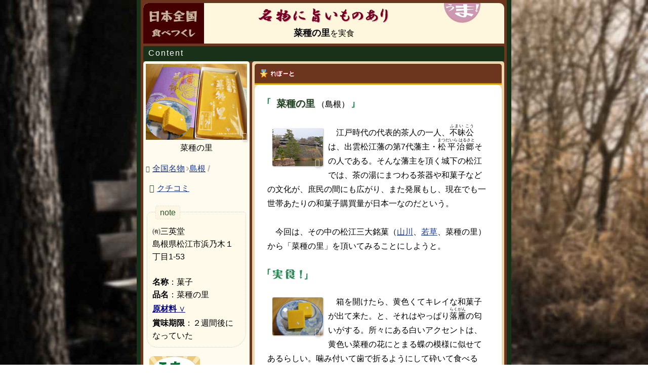

--- FILE ---
content_type: text/html; charset=UTF-8
request_url: https://tavitan.com/meib/p_natanesato.html
body_size: 3546
content:
<!DOCTYPE HTML PUBLIC "-//W3C//DTD HTML 4.01 Transitional//EN" "https://www.w3.org/TR/html4/loose.dtd">
<html lang=ja>
<head prefix="og: https://ogp.me/ns#">
<meta name="robots" content="max-image-preview:large">
<meta http-equiv="Content-Type" content="text/html; charset=UTF-8">
<meta name="keywords" content="">
<title>菜種の里（島根県の名物）：実食レポート</title>
<meta name="description" content="島根県の名物＞菜種の里の実食レビューを紹介しております。">
<meta http-equiv="Content-Style-Type" content="text/css">
<link rel="stylesheet" href="/style_m.css?1755989760">
<link rel="stylesheet" href="/meib/style0.css?1751695740">
<meta name = "viewport" content = "width=device-width,initial-scale=1">
<meta property="og:type" content="article">
<meta property="og:image:width" content="640">
<meta property="og:image:height" content="480">
<meta property="fb:app_id" content="566746308448644">
<meta name="twitter:card" content="summary_large_image">
<meta name="twitter:site" content="@tabeyato1">
<meta property="og:title" content="菜種の里（島根県の名物）：実食レポート">
<meta property="og:description" content="島根県の名物＞菜種の里の実食レビューを紹介しております。">
<meta property="og:image" content="https://tavitan.com/meib/photo/natanesato_b.jpg">
<meta property="og:url" content="https://tavitan.com/meib/p_natanesato.html">
<link rel="canonical" href="https://tavitan.com/meib/p_natanesato.html">
<script src="https://ajax.googleapis.com/ajax/libs/jquery/3.6.3/jquery.min.js"></script>
<meta name="author" content="佐藤 キュウ">
<link rel="icon" href="/meib/favicon.ico">
</head>
<body>
<div id="fixed-b"></div>


<center>
<table class="tb_top" cellpadding="5">
 <tr>
    <td class="waku"></td>
  <td align="center" bgcolor="#6B351E">
   <table id="top" cellspacing="0" cellpadding="0" width="100%" border="0">
    <tr>
<td class="top_lf" bgcolor="#fff7dd" align="center"><a href="./"><img src="mba.png" alt="名物に旨いものあり" border="0"></a></td>
<td class="td0" bgcolor="#fff7dd" align="center" valign="middle"><img src="mba_zen.png" width="260" height="30" border="0"><br>
<span class="b0">菜種の里</span></td>
<td class="maru_2a" bgcolor="#fff7dd" align="center">
</td>
    </tr>
   </table>

      <div id=bar4><span>Content</span></div>
<table cellspacing="0" cellpadding="0" width="100%">

          <tr valign=top>
            <td height="100%">
      <table cellspacing="0" cellpadding="5" width="100%" height="100%" border="0">
       <tr>

     <td class="td_rt" valign="top" bgcolor="#fff7dd" width="200"><a href="/meib/photo/natanesato_b.jpg" data-lightbox="gr1" data-title="菜種の里" data-alt="菜種の里"><img loading="lazy" src="jpg/natanesato.jpg"></a>
        <span id="td4_w">菜種の里</span><table id="nabi" border="0" cellpadding="5"><tr>
<td class="td6"><a href="./" class="home">全国名物</a><span class="kagi"></span><a href="j_shimane.html">島根</a><span class="kagi kagi4"></span>
 <span class="kagi3">/</span> <a href="javascript:goto('/komi2/meib/arc/post_337.html');" class="kuchi">クチコミ</a>
</td>
</tr><tr>
<td class="td5">㈲三英堂<br>
            島根県松江市浜乃木１丁目1-53<br>
<br><b>名称</b>：菓子<br>
<b>品名</b>：菜種の里<br>
            <input id="acd-check2" class="acd-check" type="checkbox">
<label class="acd-label" for="acd-check2" style="display: inline-block;"><b>原材料</b></label>
<div class="acd-content">
<p>
：砂糖、寒梅粉、玄米、着色料（黄4、黄5、赤3、赤106、くちなし）
</p>
</div>
<br>
            <b>賞味期限</b>：２週間後になっていた</td>
</tr><tr>
<td class="td7"><span id="uma" class="m1" title="うまっ"></span></td>
</tr></table>
        </td>
<td class="td_ch"></td>
        <td class="td1" bgcolor="#efd7ad" width="100%">
         <table cellspacing="0" width="100%" height="100%" border="0">
          <tr>
           <td class="bar3"><div id="ico3" class="m1"><span></span></div></td>
          </tr>
          <tr>
<td class="td2" bgcolor="#ffffff">
<div><span id="j_s_1" class="m1"></span><h1 class="b2">菜種の里</h1> <span>（島根）</span><span id="j_s_2" class="m1"></span></div>
<br>
<a href="/meib/photo/natanesato3_b.jpg" class="gazo2" data-lightbox="gr1" data-title="松江城" data-alt="松江城"><img loading="lazy" src="jpgs/natanesato3_s.jpg"></a>
                　江戸時代の代表的茶人の一人、<ruby>不昧公<rt>ふまい こう</rt></ruby>は、出雲松江藩の第7代藩主・<ruby>松平治郷<rt>まつだいら はるさと</rt></ruby>その人である。そんな藩主を頂く城下の松江では、茶の湯にまつわる茶器や和菓子などの文化が、庶民の間にも広がり、また発展もし、現在でも一世帯あたりの和菓子購買量が日本一なのだという。<br>
                <br>
                　今回は、その中の松江三大銘菓（<a href="javascript:goto('/meib/p_yamakawa.html');">山川</a>、<a href="javascript:goto('/meib/p_wakakusa.html');">若草</a>、菜種の里）から「菜種の里」を頂いてみることにしようと。<br>
                <br>
                <div id="j_s" class="m1" title="「実食」"><span></span></div>
                <br>
<a href="/meib/photo/natanesato2_b.jpg" class="gazo2" data-lightbox="gr1" data-title="菜種の里②" data-alt="菜種の里②"><img loading="lazy" src="jpgs/natanesato2_s.jpg"></a>
                　箱を開けたら、黄色くてキレイな和菓子が出て来た。と、それはやっぱり<ruby>落雁<rt>らくがん</rt></ruby>の匂いがする。所々にある白いアクセントは、黄色い菜種の花にとまる蝶の模様に似せてあるらしい。噛み付いて歯で折るようにして砕いて食べると、案ずることなく、すぐに口の中でやわらかく溶け、舌に染み込むように消えていった。<br>
                <br>
                　おう、これはなかなか強力な甘さだ。現代ではめったにお目にかかれない代物。噛むとシャリシャリするところが、また甘味感に拍車をかけるんだよね～。で、写真の皿の上の二切れを食べたら、もう大変。毎日少しずつ、チビリチビリといかないと。先は長い（‥実はこれが箱に２段もあったのよ）。<br>
<br>
                    <table class="maru0" border="0" cellpadding="10">
                      <tr>
                       <td class="maru0" bgcolor="#fffae8" align="left"><font color="#009966">メモ）</font><br>
                                         　聞くところによると、松江では今でも、一般の間で頻繁に抹茶が飲まれているらしく、家庭での食後の一杯や、職場（事務所、農村、漁村）での休憩の一杯など、日常生活の中に当たり前に抹茶が溶けこんでいるのだそうで。</td>
                      </tr>
                     </table>
                                       </td>
                  </tr>
                                  <tr>
<td bgcolor="#ffffff" align="center">
<div id="share"><script src="/meib/z_sns.js"></script></div>
</td>
</tr>
<tr>
<td class="td3">
<span class="cm1"></span>
</td>
          </tr></table>
        </td>
       </tr>
      </table>
</td>
</tr>
</table>
    </td>
    <td class="waku"></td>
 </tr>
<tr>
    <td class="waku"></td>
    <td class="tds2" align="center"><script id="foot" src="/js/footer_me.js"></script></td>
    <td class="waku"></td>
</tr>
<tr>
    <td class="waku"></td>
    <td class="tds1" align="center"><script src="/js/ken_me.js"></script></td>
    <td class="waku"></td>
  </tr>
<tr>
    <td class="waku"></td>
    <td class="tds2" align="center"><span class="cop1">&copy;名物に旨いものあり<span id="qq1">10</span><span id="qq2">02</span> , 24rw , Update:2025/07/04</span></td>
    <td class="waku"></td>
</tr>
  <tr>
    <td class="waku"></td>
    <td class="tds3"><span class="cm2"></span><!-- <script src="/meib/af/c_natanesato.js?1718506260"></script> --></td>
    <td class="waku"></td>
  </tr>
</table>
<table class="bcm2">
  <tr>
    <td><script src="/meib/z_cm300_me.js"></script></td>
  </tr>
</table>
</center>
<img src="/cgi/klist3/lime.cgi?245" width="1" height="1">
<script src="/js/lib.js?1755150840"></script>
<script src="/js/so_b.js?1761903540"></script>
<noscript><div class="noscript-message"></div></noscript>
</body>
</html>


--- FILE ---
content_type: text/css
request_url: https://tavitan.com/meib/style0.css?1751695740
body_size: 5624
content:
@charset "utf-8";
/* 個別ページ用 */
[target="_blank"]:after, [class^="fa-"]:before, [class*=" fa-"]:before, .fa-q0:after, .home, .home2, .kuchi, .cart font {
  font-family: 'icomoon' !important;
  font-style: normal;
  font-weight: normal;
  font-variant: normal;
  text-transform: none;
  -webkit-font-smoothing: antialiased;
  -moz-osx-font-smoothing: grayscale;
}
a:not(.sb-link):not(.pin>a)[target="_blank"]:after, .fa-q0:after {content: "\e900";padding-left: 3px;}
.subm4 a[href*="javascript:goto2("]::after {color: #fff;}

.title-overlay {margin: 0 auto; font-style: italic; line-height: 130%;
    color: rgba(5, 102, 5, 0.5);
    position: fixed; top: 0; left: 110px; width: auto;
    text-align: center; padding: 10px; font-size: 20px;
    font-weight: bold; z-index: 5; display: none;
}

.home::before {font-size: 80%; content: "\e910";color: #2B532B; margin:5px 5px 5px -7px; display: inline-block;}
.home2::before {content: "\e910";color: #2B532B; margin:5px 5px 5px 0; display: inline-block;}
.kuchi {position: relative;}
.kuchi::before {content: "\e904";color: #2B532B; margin:5px 5px 5px 0; display: inline-block;}
.kagi4 {display: none;}
@media screen and (max-width: 768px) {
  .kagi3 {display: none;}
  .kagi4 {display: inline-block; font-weight: bolder;}
  .home::before {margin:5px 5px 5px -3px;}
}
.cart font::before {content: "\e907";color: #2B532B; margin-right:5px; display: inline-block;}
.gazo2, .gazo3 {float: left;margin:5px 10px 5px 10px;}
.gazo2 img {border-radius:3px; width: 100px; height: 75px; text-align: left; box-shadow: 1px 1px 1px 1px #d9d9d9;}
.gazo3 img {border-radius:3px; text-align: left;}

.waku7 { margin: 0 auto;}
.waku7, .waku7 a { max-width: 110px !important; /*max-width: 95% !important;*/}
.waku7 > span { padding: 0; line-height: 120%;}
.waku7 a {margin: 0 auto; text-align: center;}
.waku7 a span {display: inline !important; padding: 0; line-height: 120%;}
.waku7 a img {display: block !important; margin: 0 auto; border-radius: 0 0 5px 5px;}
.waku7 > span {color: #aaa;}

#nezu01 {display: none;}
@media screen and (max-width: 768px) {
  #nezu01 {text-align: right; margin-top: 10px; display: block;}
  #nezu01 img {width:140px; height:48px; border: 0; background-color: inherit;}
}

#head1 > span { margin: 10px 0 0 20px; display: inline-block;}
@media screen and (max-width: 768px) {
  .waku7 { margin: 0 3px;}
  .kuchi {float: right; margin-top:5px; padding: 0 !important;}
  .kuchi::before {margin: 0 3px 0 0;}
  #head1 > span { margin:10px 0 0 0; padding-left:20px;text-indent:-10px;}
}
.gdmy3 {width: 1px;height: 1px;}
@media screen and (max-width: 768px) {#c_cm_me {width:100%; height: 350px; margin-bottom: 10px;}}

#qq1::before { content: " , 初回発行:20"; }
#qq1::after { content: "/"; }
#qq2::after { content: " ちゅーざえもん"; }

.tsuika a {padding: 0;}

#share { height: 52px; margin-bottom: 20px;}

/*アコーディオン*/
.acd-check { display: none; }
.acd-label {
  display: block; text-decoration: underline;
  padding: 3px 0; color: darkblue;
}
.acd-content {
  line-height: 180%; height: 0; opacity: 0;
  transition: .5s; display: none; visibility: hidden;
}
.acd-content p { background-color: #f9ead1; margin-block-start: 0px; margin-bottom: -5px; border-radius: 3px; line-height: 130%; font-size: 90%; padding: 5px;}
.acd-check:checked + .acd-label + .acd-content {
  opacity: 1; display: inline; visibility: visible;
}
.acd-check:checked + .acd-label::after {content: ' ∧';}
.acd-check + .acd-label::after {content: ' ∨';}
/*↑アコーディオン*/

.tsuika {padding:20px 0 10px 0;background-color: #fff; width: 100%;height: 100%; border-radius: 10px 10px 20px 30px;}
.tsuika2 { border-radius: 10px 10px 30px 20px !important;}
.tsuika th {padding: 0 0 10px 20px;}
.tsuika .nw {vertical-align: bottom;padding-bottom: 25px;}
.tds1 { background-color:rgba(107,53,30,.9);}
.nw a {
  border-radius: 5px 5px 0 0; display: block;/* max-width: 100px;*/
}
@media screen and (max-width: 768px) {
  .tsuika .nw {line-height: 120%;}
  .tds1 { padding: 5px 1px 1px 1px;}
  .tds1 a { padding: 0;}
  .tsuika th {padding: 0 0 20px 20px;}
  #share { margin-bottom: 10px;}
}

#hh0 {font-size: 130%; display: inline;color:white;}
#hh0a {font-size: 110%; display: inline;}
#hh1 {font-size: 105%; display: inline;letter-spacing: .1em;}
#hh1a, .hh1a {font-size: 120%; display:inline;}

@media screen and (max-width: 768px) { .kesu, #kesu { display:none; } }
.dasu, #dasu { display:none; }
@media screen and (max-width: 768px) { .dasu, #dasu { display:inline; } }

body{
  -webkit-text-size-adjust: 100%; margin: 0;
}
/* @media screen and (min-width: 740px) {
  body{ background-image : url("/meib/img/back.jpg"); background-position:top center;
  background-size: cover;
  background-attachment: fixed;
  }
} */
@media screen and (min-width: 740px) {
  #fixed-b { position: fixed; top: 0; left: 0; width: 100vw; height: 100vh; z-index: -1;
    background-image: url('/meib/img/back.jpg');
    background-size: cover;
  }
}

td { line-height: 180%;}
.ul { background: linear-gradient(transparent 60%, #ff0 0%); }

.tensu {background-color:#aa8e69; width:fit-content; line-height: 100%; margin-top:3px; font-size: 13px; color: #fff; font-family: initial; padding: 2px; margin-left: 0px; margin-right: auto;}

#tensen td {
  border-width : 1px 1px 1px 1px;
  border-style : dotted dotted dotted dotted;
  border-color : silver silver silver silver;
}
.subm4 { width:90%; font-size: medium;
  border-radius:0 10px 20px 30px;
  margin: 20px 0 20px 0;
  padding: 1em;
  position: relative;
  background-color: rgba(255,255,255,0.05);
}
.subm4 a {background-image: linear-gradient(90deg, rgba(255,255,255,0.0) 95%, rgba(138, 94, 76, 0.8) 100%) !important; white-space: nowrap;}

.subm4 a:visited, .subm4 a:active, .subm4 a:link { color: #fff;
  text-shadow:1px 1px 0 rgba(255,255,255,0.05), -1px -1px 0 rgba(255,255,255,0.05),
  -1px 1px 0 rgba(255,255,255,0.05), 1px -1px 0 rgba(255,255,255,0.05),
   0px 1px 0 rgba(255,255,255,0.05),  0-1px 0 rgba(255,255,255,0.05),
  -1px 0 0 rgba(255,255,255,0.05), 1px 0 0 rgba(255,255,255,0.05);
   }
.subm4 a:hover { color: #800000; }
.subm4::before { height: 23px;
  background-color: rgba(255,255,255,0.2);
  content: "SiteMap";
  left: 1em;
  padding: 5px 5px 0px 5px;
  position: absolute;
  top: -0.8em;
}
@media screen and (max-width: 768px) {
  .subm4 { width:auto; padding: 1em; line-height:200%;}
  .subm4::before { padding: 0px 5px 20px 5px; height: 10px; top: -1em;}
}
@media screen and (pointer: coarse) { .subm4 {line-height: 200%;}}
@media screen and (max-width: 768px) {
  .subm4 { display: flex; flex-wrap: wrap; justify-content: center; align-items: center;}
}

#top { background:linear-gradient(90deg,#6B351E 0%,#6B351E 5%,#fff7dd 6%,#fff7dd 94%,#6B351E 95%,#6B351E 100%);
  margin-bottom: 5.5px; margin-top: 0.5px; height: 100%;
}
#top, #top td { overflow: hidden;}
@media screen and (max-width: 768px) { #top { height:80px; margin:0 0 .5px 0;} }

#ue {
  border:1px solid #2b532b;
  padding:3px;
  border-radius: 3px;
  display: inline-block;
  vertical-align:-2px;
}
.kaku100 {
  background-color: rgba(255,255,255,0.2);
  padding: 10px 5px 10px 20px ;
}
#l1, #l2 {border-left: 4px solid #d44b22; padding-left: 6px; }
.ekiben { width:95%; }
#gr3 img { border-radius: 3px; margin-bottom: 30px; }
.orangi { width:95%; }
.ekiben td, .orangi td { padding:10px; }
@media screen and (max-width: 768px) {
  #gr3 {text-align: center; }
  .ekiben td { padding:0; }
  .orangi td { padding:10px 0; }
}

.tb_top { width:740px; border-collapse:collapse; }
@media screen and (max-width: 768px) {
  .tb_top tr:nth-child(1) .waku:nth-child(1) + td { padding: 0; }
}
@media screen and (min-width: 741px) {
  .tb_top {
    position: relative;
  }
  .tb_top::after {
    position: absolute;
    top: 10px;
    bottom: 10px;
    left: 0;
    right: 0;
    z-index: -1;
    content: '';
  }
}

#top td:nth-child(3) {
  background-repeat: no-repeat;
  background-image: url("/meib/img/post.png"); background-position: top 0% left -70%;
}
@media screen and (max-width: 600px) {
  #top td:nth-child(3) { width: 100px; background-position: top 0% center;}
}

.td_rt { border-top:0; background-color:#fffbee; width:200px; text-align:center; padding:5px; min-width:200px; border-radius:5px;}
.td_rt img:not(.td7 img) { box-shadow:0px 0px 0px 3px #f1f1f1; border-radius: 3px;}
.td_rt img:not(.td7 img, .kotei, .kotei img) {width:200px; height: 150px;}
@media screen and (max-width: 768px) {
  .td_rt img:not(.td7 img) {box-shadow:none; border-radius:5px; padding:4px; background-color:#ffffff; }
  table.tb_top table:nth-child(2) table:nth-child(1) {background-color: #fff;}
  .td_rt { padding: 10px 5px; width:calc(100% - 10px); display: block;
  background-color: #fff; border-radius:0 0 10px 10px;
  background-size: auto auto,auto auto;
  background-image : url("/meib/img/waku.png");
  background-position:top 50px center, 0px 0;
  background-repeat: no-repeat, repeat;
  }
  .td_rt > a { margin-top: 50px;
  }
  .td_rt a#modosi { margin-top: 35px !important; }
  .td_rt a:not(.nabi1):nth-child(n + 3) img:not(.kotei) { width:20px; height: 20px;}
}
#td4_w {padding: 5px 0; display: block; margin: 0 auto; line-height: 140%;}
.nabi1 {text-align: left; vertical-align: top; overflow: hidden; white-space: nowrap;}
@media screen and (max-width: 330px) {.nabi1 {width: 300px;}}
.td_ch { padding:2.5px; }
@media screen and (max-width: 768px) {
  #td4_w {width: 280px; max-height: 22px;}
  .td_ch { display:none; }
  .td1, .gr1, #gr1, .gr2, #gr2, #gr3 { width: 100%; display: block; }
}

#nabi { position: relative; }
#migi{float: right; padding: 10px 5px 0 5px;margin: 5px 0 20px 0; }

.top_lf { width:120px; border-radius: 10px 0 0 0; text-align: left;}
@media screen and (max-width: 500px) {.top_lf {display: none;}}
.top_lf img, .top_lf a img { width: 120px; height: 80px; vertical-align:middle;}
@media screen and (max-width: 400px) {
  .top_lf {max-width:100%; width:auto;}
  .top_lf img, .top_lf a img { width: 100px; height:80px;}
}

#top .td0 br {display: none;}
#top .td0 img {margin: 0 auto;}
#top .td0 #hh1 {line-height: 120%;}
#top .td0 {
    display: flex;
    flex-direction: column;
    justify-content: space-evenly;
    height: 80px;
    background-color: #fff7dd;
}
@media screen and (max-width: 400px) {
  .td0 {position: relative;}
/*  .td0::after {font-size: 12px; display: none;
    position: absolute;
    bottom: -7px;
    right: 3px;
    z-index: 1;
    content: 'を実食';
  }*/
/*  .td0 img {max-width: 90% !important;}*/
}
.td0a { background-image : url("/meib/img/migi.png");background-repeat : no-repeat;background-position : 100% 0; }
.td1 {background-color: #efd7ad; width: 100%; padding: 5px; border-radius:5px;}
.pad1 { padding: 5px; }
#bar4 {background-color: #193119; height: 30px; text-align: left; display: block; padding-left: 10px; border-radius: 3px;}
#bar4 > span {letter-spacing:2px; color: #fff;
    text-shadow: 1px 1px 0 #193119, -1px -1px 0 #193119, -1px 1px 0 #193119, 1px -1px 0 #193119, 0px 1px 0 #193119, 0-1px 0 #193119, -1px 0 0 #193119, 1px 0 0 #193119;
}
@media screen and (max-width: 768px) {
  .bar3 {border-radius: 10px 10px 0 0 !important; border-bottom:0 !important;}
  .td1 { padding:0px; margin-top:1px;}
  .td1 {border-radius: 10px;}
  .td1 > table:not(.maru0) {border-radius: 10px; background-color: #6B351E !important;}
  tr:has(#share) {background-color:#6B351E}
  td:has(> #share) {border-radius:0 0 10px 10px; background-color:#fff}
  #nabi { margin-left: auto; margin-right: auto; margin-bottom: 10px;}
  .pad1 { padding: 0; }
  .td1 > table > tbody > tr:last-child {display: none;}
}
.td2 {
  border-radius: 10px 10px 0 0;
  padding : 25px 25px 30px 25px;
}
.td2 > div:nth-child(1) { text-shadow: 1px 1px 0 rgba(0,0,0,.2);}
@media screen and (max-width: 768px) {
  .td2 {padding-bottom: 20px;}
  .td2 {border-top: 5px solid #cc9900}
  .tsui {border-top: 20px solid #fff !important; }
  .tsui div {text-align: left !important;}
  .tsui div.td5 {margin-top: 10px !important;}
  .td2 div:not(.acd-content), div#j_s { text-align: center; margin: 0 auto; }
}
@media screen and (max-width: 450px) {
  .td2 {padding-left: 10px; padding-right: 10px;}
}
.td2b {padding: 20px 5px;}
@media screen and (min-width: 769px) {
  .td2b {padding: 0 20px 20px 20px;}
}
.td3, .tds3 { display: none;}
.td3 {
  background-color: #ffffff; margin: 0; vertical-align: top;
  border-radius: 0 0 10px 10px;
  padding:10px 20px 35px 20px;
  line-height: 180%;
}
@media screen and (max-width: 768px) {
  .td3 {padding:10px 20px 0px 20px;}
}
.cm1, .cm2 {padding: 0; margin: 0;}
.cm1 { display: inline; }
.cm2 { display: none; }
.cm2 a:first-child { margin-bottom: 25px; }
@media screen and (max-width: 768px) {
  .cm1 { display: none; }
  .cm2 { display: inline; }
  .cm2 a:first-child { margin-bottom: 15px; }
}
#t_line {
  vertical-align:middle;
  padding-bottom: 15px; padding-left:10px;
}
.t_line2 {clear:both;width:auto;height:25px;}
@media screen and (max-width: 768px) {
  #t_line {padding: 10px;}
  .t_line2 {height:15px;}
}

.cm0 { height:360px; width:430px; margin: 0 auto; padding-top: 10px; }
@media screen and (max-width: 768px) { .cm0 { height:360px; width:100%; margin: 0;} }

.td4 {line-height: 120%; text-align: left; padding: 10px 5px;}
.td5 {line-height: 160%; background-color: rgba(255,247,221, .2);
  position: relative;
  text-align: left;
  border: 1px dotted #ccc;
  border-radius: 10px 5px 30px 20px;
  padding: 25px 10px 10px 10px;
}
.td5::before {
  border: 1px dashed rgba(43,83,43, 0.1);
  border-radius: 4px;
  background-color: #fdf6e2;
  color: #2b532b;
  content: "note";
  left: 1em;
  padding: 0 .5em 0 .5em;
  position: absolute;
  top: -13px;
}
.td6 {text-align:left; padding-bottom:25px; }
.td6 a {white-space: nowrap;}
@media screen and (max-width: 768px) {
  .td5 {background-color: #fdfcf6; border: 1px solid #eee;  border: 1px solid #ccc; padding: 30px 10px 10px 10px;}
  .td5::before {background-color: #fbf5e3;}
  .td4 span { width: 280px; display: inline-block; border-radius: 5px;}
  .td4, .td6 { text-align: center;}
  .td4 { line-height: 120%; padding: 10px; height: 60px !important; vertical-align: top;}
  .td6 { min-width: 300px; height: 90px; padding: 0; background-image: url("/meib/img/nezu.png"); background-repeat: no-repeat; background-position: 100% 100%;}
  .td6 a { border-radius: 5px; background-color:  rgba(255,255,255,1.0);}
}
.td7 { color:#663300; text-align:left; padding-top:15px; }
@media screen and (max-width: 768px) {
  .td7{ display:none;}
  .td2 div.td5 {margin-top: 40px; text-align: left;}
  .td_rt {padding-bottom: 5px;}
}
@media screen and (min-width: 500px) and (max-width: 768px) {
  .td5{ padding: 20px;}
}

.b0 { line-height: 120%; font-size:110%; display: inline; font-weight: bold; text-align: center;
    overflow: hidden;
    white-space: nowrap;
    width: 100% !important;
}
.b0::after{content: "を実食"; font-weight:initial; font-size: 90%;}
/*@media screen and (max-width: 350px) {.b0 {font-size: 100% !important;}}*/

.b1 { font-weight : bold; font-size:120%;line-height: 20px; color:#242; }
.b2 { display:inline; font-size:120%;line-height: 20px; color:#242; }
.b2a { display:inline; font-size:110%;line-height: 20px; color:#242; }
.tds2 { background-color:rgba(107,53,30,.9); height:13px; font-size:80%;padding: 10px;
  color: #fff;
  text-shadow:1px 1px 0 rgba(107,53,30,.9), -1px -1px 0 rgba(107,53,30,.9),
  -1px 1px 0 rgba(107,53,30,.9), 1px -1px 0 rgba(107,53,30,.9),
   0px 1px 0 rgba(107,53,30,.9),  0-1px 0 rgba(107,53,30,.9),
  -1px 0 0 rgba(107,53,30,.9), 1px 0 0 rgba(107,53,30,.9);
}
@media screen and (max-width: 768px) {
  .tds1 { background-color:#6B351E;}
  .tds2 { background-color:#6B351E; box-shadow: initial;}
}

.tds3 {padding: 0; border: 0;}
@media screen and (max-width: 768px) {
  .tds3 { background-color: #fff; background-image : none; padding:10px 0 15px 0; border: 0; }
  #c_sns {margin-top: 0; margin-bottom: 10px;}
}

.pa10 { padding:10px; }
.pa11 { padding:5px; }
.pa10a td { padding:10px; }
.pa30 { padding:20px; }
@media screen and (max-width: 768px) {
  .pa10{ padding:5px;}
  .pa11{ padding:0;}
  .pa30{ padding:10px 0 0 0;}
}
.w95, #w95 { width:95%; }
#w200 { width:200px; }

@media screen and (max-width: 500px) {
  .maru_2a, #top td:nth-child(3) { display:none;}
/*  #top td:nth-child(2) {background-image: none;}*/
}

.maru0 { border-radius: 0 10px 20px 30px; background-color: rgba(255, 250, 232, .5);}
.maru0t { border-radius: 10px 10px 20px 30px;}
@media screen and (max-width: 768px) {
  .maru0 td, .maru0t td { padding:10px; }
}
.maru0 font:first-child {font-size: 110%;}
.maru0::first-line {line-height: 200%;}
.maru_2a { width:120px;
  background-color: #fff7dd;
  border-radius: 0 10px 0 0;
}
@media screen and (max-width: 768px) {
  .top_lf, .maru_2a {border-radius: 0;}
}

.marut { border-radius: 10px 10px 0 0;}
.marub { border-radius: 0 0 10px 10px; }
.marut5 { border-radius: 5px 5px 0 0;}
@media screen and (max-width: 768px) { .marut5 { border-radius: 0;} }
.marub5 { border-radius: 0 0 5px 5px; }

.bar3 { background-color:#6B351E; height: 30px; color: #FFF;
  border-radius: 5px 5px 0 0;
  border-bottom: 3px solid #cc9900;
  padding: 5px 0 3px 0; text-align : left;
}
.waku { background: #193119; width: 8px; padding: 0; box-sizing: initial; border: 0;}
#toku .waku {width: 6px;}
@media screen and (max-width: 768px) { .waku {display:none;} }
.bcm { width:740px; border-collapse:collapse; border:0; padding:3px; background: #f5f5f5; }
img[src^="/cgi/klist3/lime.cgi"] {display: none;}
.bcm2 { display: none;
  width:740px; background: #fff; border-left: #193119 solid 11px; border-right: #193119 solid 11px;
  background-image: url(/meib/img/cm_waku.gif);
  background-repeat: no-repeat;
  background-position: 98% 100%;
}
.bcm2 tr {border-collapse: collapse; border-spacing: 0;}
.bcm2 td {text-align: center; padding: 10px 0; border-left: #eee solid 10px; border-right: #eee solid 10px;}
@media screen and (max-width: 768px) {
  .bcm2 {border-width: 0; border-collapse:collapse; background-color: #fff;}
  .bcm2 td {padding:20px 0; border-left: #fff solid 10px; border-right: #fff solid 10px;}
}

#id90 { width:90%; }
.id95 { width:95%; }
.w700 { width:700px; }
@media screen and (max-width: 768px) {
  #top, .ekiben, .orangi, .tb_top, .w95, #w95, #w200, #id90, .id95, .w700 {width:100%;}
}
@media screen and (max-width: 350px) {
  #yude iframe {width:280px !important;}
}

ul {
margin: 0 0 0 1em;
padding: 0;
}
ol {
margin: 0 0 0 30px;
padding: 0;
}
span{ margin: 0; }
.m1{ background: url("/meib/img/kobetsu.png?v02") no-repeat top left; }
#ico3{ background-position: 0 0; width: 80px; height: 18px; }
#j_s{ background-position: 0 -68px; width: 80px; height: 26px; }
#j_s_1{ background-position: 0 -144px; width: 18px; height: 18px; display: inline-block;}
#j_s_2{ background-position: 0 -212px; width: 18px; height: 18px; display: inline-block; vertical-align: -2px; position: relative; left: -7px;}
#mba{ background-position: 0 -280px; width: 120px; height: 80px; }
#uma{ background-position: 0 -410px; width: 100px; height: 60px; display: inline-block; }
@media screen and (max-width: 768px) {
  #j_s{ margin-left: 5px;}
}

/***（バーガーメニュー）***/
@media screen and (min-width: calc( 740px + 100px) ) {
  #menu2 {right: calc( (100% - 768px)/2 - 60px ); }
}

a.m3 {display: inline-block; position: relative; text-decoration: none;}
a.m3::before { border-radius: 3px; width: fit-content;
  background-color:#aa8e69; display: block;
  color: #fff;
  content: attr(data-item);
  top: 0px;
  left: -7px;
  line-height: 1.2;
  font-size: 90%;
  padding: 0 3px;
  position: relative;
  z-index: 3;}


--- FILE ---
content_type: application/javascript
request_url: https://tavitan.com/meib/z_cm300_me.js
body_size: 498
content:
//広告をjs化
// window.addEventListener("load", function() {
// var h_dat = '<center>'
//       + '<script async src="//pagead2.googlesyndication.com/pagead/js/adsbygoogle.js"></script>'
//       + '<ins class="adsbygoogle"'
//       + 'style="display:inline-block;width:300px;height:250px"'
//       + 'data-ad-client="ca-pub-1117132965936570"'
//       + 'data-ad-slot="8424622239"></ins>'
//       + '<script>'
//       + '(adsbygoogle = window.adsbygoogle || []).push({});'
//       + '</script>'
//       + '</center>';
//       wrk = $('.bcm2 td');
// wrk.append($(h_dat));
// });


--- FILE ---
content_type: application/javascript
request_url: https://tavitan.com/meib/z_sns.js
body_size: 2497
content:
function gotog(para) { window.open(para, "new_tab"); }
//ソーシャルボタン shareButtons
$.fn.shareButtons = function (c) {
  var i_color = "#193119";
  lh_url = gurl;
  const j = lh_url,
    b = document.title;
  e = {
    buttons: ["twitter", "facebook", "line", "hatena", "pocket"],
    shape: "flat",
    color: "#ffffff",
    backgroundColor: "brand",
    demo: !1
  }, u = {
    wrapper: '<div class="share-buttons"></div>',
    style: {
      before: '<style type="text/css">',
      after: "</style>"
    },
    button: '<div class="sb-button"></div>',
    a: '<a class="sb-link" href="#" target="_blank"></a>',
    svg: {
      before: '<svg class="sb-icon" x="0px" y="0px" viewBox="0 0 512 512">',
      after: "</svg>"
    }
  }, d = {
    twitter: {
      color: i_color,
      link: "javascript:gotog('https://x.com/intent/tweet?url=" + j + "&text=" + b + "');",
      path: '<path d="M389.2 48h70.6L305.6 224.2 487 464H345L233.7 318.6 106.5 464H35.8L200.7 275.5 26.8 48H172.4L272.9 180.9 389.2 48zM364.4 421.8h39.1L151.1 88h-42L364.4 421.8z"/>'
    },
    facebook: {
      color: i_color,
      link: "javascript:gotog('https://www.facebook.com/share.php?u=" + j + "');",
      path: '<path d="M200.7,512V283H124v-91h76.7v-1.7C200.7,42.4,248.3,0,317.8,0c33.3,0,61.9,2.5,70.2,3.6V85h-48.2c-37.8,0-45.1,18-45.1,44.3V192H380l-11.7,91h-73.6v229"/>'
    },
    line: {
      color: i_color,
      link: "javascript:gotog('https://social-plugins.line.me/lineit/share?url=" + j + "');",
      path: '<path class="st0" d="M255.3,15.4c-141.1,0-256,93.2-256,207.7c0,102.7,91,188.7,214.1,205c30,6.4,26.6,17.5,19.7,57.7c-1.1,6.4-5.1,25.3,22.1,13.8c27.3-11.4,147.4-86.8,201.2-148.6c37.1-40.8,54.8-82.1,54.8-127.9C511.3,108.6,396.4,15.4,255.3,15.4zM164.8,284.3c0,2.9-2.2,5-5,5H88.2c-1.4,0-2.5-0.7-3.4-1.4c-0.9-0.9-1.4-2.1-1.4-3.4V172.9c0-2.9,2.2-5,5-5h17.9c2.9,0,5,2.2,5,5v88.5h48.8c2.6,0,4.9,2.4,4.9,5v17.8H164.8z M208.2,284.4c0,2.9-2.2,5-5,5h-17.9c-2.9,0-5-2.2-5-5V172.8c0-2.9,2.2-5,5-5h17.9c2.9,0,5,2.4,5,5V284.4z M331.8,284.4c0,2.9-2.2,5-5,5h-17.9c-1.7,0-3.3-0.9-4.1-2.1l-51.2-69v66.3c0,2.9-2.2,5-5,5h-17.9c-2.9,0-5-2.2-5-5V173c0-2.9,2.2-5,5-5h17.7c1.6,0,3.3,0.8,4.1,2.2l51.2,69v-66.3c0-2.9,2.2-5,5-5h17.9c2.9-0.1,5.1,2.2,5.1,4.9v111.6H331.8z M431.1,190.7c0,2.9-2.2,5-5,5h-48.8v18.8h48.8c2.9,0,5,2.2,5,5v18c0,2.9-2.2,5-5,5h-48.8v18.8h48.8c2.9,0,5,2.2,5,5v17.9c0,2.9-2.2,5-5,5h-71.8c-2.9,0-5-2.4-5-5V172.8c0-2.9,2.4-5,5-5h71.8c2.6,0,4.9,2.4,5,5V190.7z"/>'
    },
    hatena: {
      color: i_color,
      link: "javascript:gotog('https://b.hatena.ne.jp/entry/panel/?url=" + j + "&btitle=" + b + "');",
      path: '<g><path class="st0" d="M308.9,271.2c-17-19-40.7-29.7-70.9-31.9c27-7.3,46.5-18,58.9-32.5c12.4-14.5,18.4-33.4,18.4-57.6c0.3-17.7-4-35.3-12.4-50.9c-8.5-14.8-21-26.9-36-34.9c-13.7-7.5-30-13-49.2-16.1c-19.1-3.2-52.7-4.5-100.8-4.5H0v426.4h120.5c48.4,0,83.3-1.6,104.7-4.9c21.4-3.4,39.2-9,53.7-16.7c17.4-9,31.7-23,41.1-40.2c9.6-17.3,14.5-37.3,14.5-60.2C334.5,315.5,326,290.1,308.9,271.2z M108.1,137.2h25c28.9,0,48.3,3.3,58.2,9.8c9.9,6.6,14.8,17.8,14.8,33.8s-5.4,26.3-16,32.7c-10.5,6.4-30.2,9.4-58.9,9.4h-23.1L108.1,137.2L108.1,137.2z M207.2,381.7c-11.4,6.9-31,10.3-58.4,10.3h-40.7v-92.9h42.4c28.2,0,47.7,3.6,58,10.7c10.3,7.1,15.8,19.5,15.8,37.5s-5.6,27.6-17.3,34.5L207.2,381.7z"/><path class="st0" d="M457.9,361.2c-29.9,0-54.1,24.2-54.1,54.1s24.2,54.1,54.1,54.1c29.9,0,54.1-24.2,54.1-54.1c0,0,0,0,0,0C512,385.4,487.8,361.2,457.9,361.2z"/><rect x="411" y="42.7" class="st0" width="93.8" height="284.4"/></g>'
    },
    pocket: {
      color: i_color,
      link: "//getpocket.com/edit?url=" + j + "&title=" + b,
      path: '<path d="M465.8,35.4H46.4C21.1,35.4,0,56.6,0,81.8v154.5c0,142.5,113.9,256.2,256.2,256.2c141.7,0,255.8-113.7,255.8-256.2V81.8C512,56.2,491.8,35.4,465.8,35.4z M280.7,342.3c-14.2,13.5-35.9,12.7-48.5,0C102.3,217.8,100.9,222.2,100.9,201.5c0-19.3,15.8-35.1,35.1-35.1c19.4,0,18.4,4.3,120.2,102.1c103.5-99.3,101.3-102.1,120.6-102.1c19.3,0,35.1,15.8,35.1,35.1C411.9,221.8,408.6,219.4,280.7,342.3L280.7,342.3z"/>'
    }
  };
  c = Object.assign(e, c);
  var a = $(u.wrapper),
    h = (c.demo) ? "share-buttons" + Math.floor(Math.random() * 9999) + " " : "";
  if (c.demo) {
    a.addClass(h);
    h = "." + h
  }
  a.addClass("sb-" + c.shape);
  var f = u.style.before,
    t = (c.shape === "ios") ? "22%" : (c.shape === "circle") ? "50%" : "0";
  f += ".sb-button{display:inline-block;margin:1px;}";
  f += h + ".sb-link{display:flex;background-color:black;width:50px;height:50px;align-items:center;justify-content:center;border-radius:" + t + "}";
  f += ".sb-icon {width:50%;}";
  $.each(c.buttons, function (m, k) {
    if (d[k]) {
      var n = (c.backgroundColor === "brand" || !c.backgroundColor) ? d[k].color : c.backgroundColor,
        l = (!c.color) ? "#ffffff" : (c.color === "brand") ? d[k].color : c.color;
      f += h + ".sb-" + k + "{background-color:" + n + ";}";
      f += h + ".sb-" + k + " path," + h + ".sb-" + k + " rect{fill:" + l + ";}"
    }
  });
  f += u.style.after;
  a.prepend(f);
  $.each(c.buttons, function (k, l) {
    if (d[l]) {
      var m = $(u.button);
      m.prepend(u.a);
      m.find("a").attr("href", d[l].link).addClass("sb-" + l).prepend(u.svg.before + d[l].path + u.svg.after);
      m.find("a").attr("target", "_self");
      a.append(m);
    }
  });
  this.prepend(a);
  return this
};
$(function () {
  $("#share").shareButtons({
    buttons: ["twitter", "facebook", "line", "hatena"],
    shape: "flat",
    color: "brand",
    backgroundColor: "transparent",
    demo: !0
  })
})